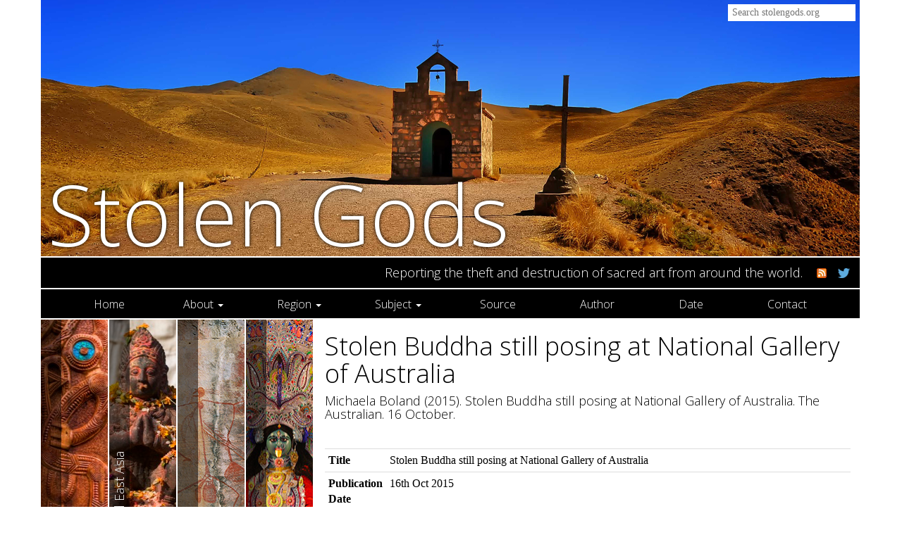

--- FILE ---
content_type: text/html; charset=utf-8
request_url: https://stolengods.org/entry/boland2015stolen-buddha-s.html
body_size: 12371
content:
<!DOCTYPE html>
<html>
<head>
  <meta http-equiv="Content-Type" content="text/html; charset=utf-8">
  <meta http-equiv="X-UA-Compatible" content="IE=edge">
  <meta name="viewport" content="width=device-width, initial-scale=1.0">
  <title>Stolen Buddha still posing at National Gallery of Australia — Stolen Gods</title>
  <link rel="stylesheet" type="text/css" href="/css/bootstrap.min.css" media="screen">
  <link rel="stylesheet" type="text/css" href="/style.css" title="stylesheet" media="screen">
  <script type='text/javascript' src="/js/jquery-1.11.3.min.js"></script>
  <script type='text/javascript' src="/js/bootstrap.min.js"></script>
  <link rel="apple-touch-icon" sizes="57x57" href="/apple-touch-icon-57x57.png">
  <link rel="apple-touch-icon" sizes="60x60" href="/apple-touch-icon-60x60.png">
  <link rel="apple-touch-icon" sizes="72x72" href="/apple-touch-icon-72x72.png">
  <link rel="apple-touch-icon" sizes="76x76" href="/apple-touch-icon-76x76.png">
  <link rel="apple-touch-icon" sizes="114x114" href="/apple-touch-icon-114x114.png">
  <link rel="apple-touch-icon" sizes="120x120" href="/apple-touch-icon-120x120.png">
  <link rel="apple-touch-icon" sizes="144x144" href="/apple-touch-icon-144x144.png">
  <link rel="apple-touch-icon" sizes="152x152" href="/apple-touch-icon-152x152.png">
  <link rel="apple-touch-icon" sizes="180x180" href="/apple-touch-icon-180x180.png">
  <link rel="icon" type="image/png" href="/favicon-32x32.png" sizes="32x32">
  <link rel="icon" type="image/png" href="/android-chrome-192x192.png" sizes="192x192">
  <link rel="icon" type="image/png" href="/favicon-96x96.png" sizes="96x96">
  <link rel="icon" type="image/png" href="/favicon-16x16.png" sizes="16x16">
  <link rel="manifest" href="/manifest.json">
  <meta name="msapplication-TileColor" content="#da532c">
  <meta name="msapplication-TileImage" content="/mstile-144x144.png">
  <meta name="theme-color" content="#036c70"></head>
<body>
    <div class="container header-container">
      <header id="masthead" class="col-sm-12" role="banner">
	<div class="searchbox">
          <form class="search-form" method="get" action="/search">
            <div class="input-group">
              
              <input class="searchbox-input"  name="q" placeholder="Search stolengods.org" value="">
              
            </div>
          </form>	</div>
	<div id="masthead-image"></div>
        <h1 class="site-title"><a href="/" rel="home">Stolen Gods</a></h1>
	<div class="site-description">
          <h4>Reporting the theft and destruction of sacred art from around the world.</h4>
	  <span class="straplinelinks">
	    <span class="straplinelink">
	      <a href="/atom"><img src="/img/feedicon.png"></a>
	    </span>
	    <span class="straplinelink">
	      <a href="https://twitter.com/stolengods"><img src="/img/tw.png"></a>
	    </span>
	  </span>
	</div>
      </header>
    </div>

    <div id="nav-wrap" class="container">
      <nav class="navbar navbar-ccn" role="navigation">
	<div class="container-fluid">
	  <div class="navbar-header">
	    <button type="button" class="navbar-toggle collapsed" data-toggle="collapse" data-target="#navbar-collapse">
              <span class="sr-only">Toggle navigation</span>
              <span class="icon-bar"></span>
              <span class="icon-bar"></span>
              <span class="icon-bar"></span>
	    </button>
	  </div>

	  <div id="navbar-collapse" class="collapse navbar-collapse">
            <ul class="nav nav-justified">
              <li><a href="/">Home</a></li>
              <li class="dropdown">
                <a class="dropdown-toggle" data-toggle="dropdown" role="button" aria-expanded="false"
                   href="/page/about/">About <span class="caret"></span></a>
                <ul class="dropdown-menu" role="menu">
                  <li><a href="/page/background/">Background</a></li>
                  <li><a href="/page/people/">People</a></li>
                  <li><a href="/page/faq/">FAQ</a></li>
                </ul>
              </li>
              <li class="dropdown">
                <a class="dropdown-toggle" data-toggle="dropdown" role="button" aria-expanded="false"
                   href="/region.html">Region <span class="caret"></span></a>
                <ul class="dropdown-menu" role="menu">
                  <li><a href="/region/africa.html">Africa</a></li>
                  <li><a href="/region/americas.html">Americas</a></li>
                  <li><a href="/region/europe.html">Europe</a></li>
                  <li><a href="/region/oceania.html">Oceania</a></li>
                  <li><a href="/region/southandeastasia.html">South and East Asia</a></li>
                  <li><a href="/region/westandcentralasia.html">West and Central Asia</a></li>
                </ul>
              </li>
              <li class="dropdown">
                <a class="dropdown-toggle" data-toggle="dropdown" role="button" aria-expanded="false"
                   href="/subject.html">Subject <span class="caret"></span></a>
                <ul class="dropdown-menu" role="menu">
                  <li><a href="/subject.html">All Subjects</a></li>
                  <li><a href="/subject/arrest.html">Arrest</a></li>
                  <li><a href="/subject/charges.html">Charges</a></li>
                  <li><a href="/subject/conviction.html">Conviction</a></li>
                  <li><a href="/subject/destruction.html">Destruction</a></li>
                  <li><a href="/subject/fakes.html">Fakes</a></li>
                  <li><a href="/subject/lawsuit.html">Lawsuit</a></li>
                  <li><a href="/subject/legislation.html">Legislation</a></li>
                  <li><a href="/subject/market.html">Market</a></li>
                  <li><a href="/subject/metaldetecting.html">Metal detecting</a></li>
                  <li><a href="/subject/museums.html">Museums</a></li>
                  <li><a href="/subject/other.html">Other</a></li>
                  <li><a href="/subject/preservation.html">Preservation</a></li>
                  <li><a href="/subject/prosecution.html">Prosecution</a></li>
                  <li><a href="/subject/raidorseizure.html">Raid or Seizure</a></li>
                  <li><a href="/subject/restitution.html">Restitution</a></li>
                  <li><a href="/subject/return.html">Return</a></li>
                  <li><a href="/subject/theft.html">Theft</a></li>
                  <li><a href="/subject/threat.html">Threat</a></li>
                </ul>
              </li>
              <li><a href="/source.html">Source</a></li>
              <li><a href="/authors.html">Author</a></li>
              <li><a href="/date">Date</a></li>
              <li><a href="/page/contact/">Contact</a></li>
            </ul>	  </div>
	</div>
      </nav>
    </div>

    <div id="content" class="container">
      <!-- <div class="row"> -->
      <!--   <main id="main" class="site-main" role="main"> -->
          <div class="row">
  <main id="main" class="site-main" role="main">
    <article class="article type-article hentry">

      <div class="article-locations col-lg-4 col-md-4 col-sm-2 hidden-xs">
        <div class="region-links"><a style="background-image: url('/page/wp-content/uploads/2014/11/oceania-strip-new-zealand-by-lisa-ng-flickr-cc-by-nc-sa.jpg')"
   href="/region/oceania.html">
  <span class="region-label rotate">Oceania</span>
</a><a style="background-image: url('/page/wp-content/uploads/2014/11/esasia-strip-bhaktapur-nepal-by-didi-flickr-cc-by-nc-sa.jpg')"
   href="/region/southandeastasia.html">
  <span class="region-label rotate">South and East Asia</span>
</a><a style="background-image: url('/page/wp-content/uploads/2014/12/australia-strip-kakadu-national-park-by-fvanrenterghem-flickr-cc-by-nc-sa.jpg')"
   href="/country/australia.html">
  <span class="region-label rotate">Australia</span>
</a><a style="background-image: url('/page/wp-content/uploads/2014/11/india-strip-kali-kolkata-by-this-is-neena-flickr-cc-by-nc-sa.jpg')"
   href="/country/india.html">
  <span class="region-label rotate">India</span>
</a></div>
      </div>

      <div class="col-lg-8 col-md-8 col-sm-10 col-xs-12">
        <header class="article-header entry-header page-header">
          <h1 class="entry-title">Stolen Buddha still posing at National Gallery of Australia</h1>
          
          <h4 class="article-citation">Michaela Boland
(2015).
Stolen Buddha still posing at National Gallery of Australia.
The Australian.
16 October.</h4>
        </header>

        <table class="table table-condensed">
          <tr>
            <th>Title</th>
            <td>Stolen Buddha still posing at National Gallery of Australia</td>
          </tr>
          <tr>
            <th>Publication Date</th>
            <td>16th Oct 2015</td>
          </tr>
          <tr>
            <th>Author</th>
            <td>
              <a class="article-authors-link" href="/authors/michaelaboland.html">Michaela Boland</a>
            </td>
          </tr>
          <tr>
            <th>Source</th>
            <td>
              <a class="article-source-link" href="/source/theaustralian.html">The Australian</a>
            </td>
          </tr>
          <tr>
            <th>Country</th>
            <td>
              <a class="article-country-link" href="/country/australia.html">Australia</a>, 
              <a class="article-country-link" href="/country/india.html">India</a>
            </td>
          </tr>
          <tr>
            <th>Region</th>
            <td>
              <a class="article-region-link" href="/region/oceania.html">Oceania</a>, 
              <a class="article-region-link" href="/region/southandeastasia.html">South and East Asia</a>
            </td>
          </tr>
          <tr>
            <th>Art type</th>
            <td>
              <a class="article-arttype-link" href="/arttype/sacredart.html">Sacred Art</a>, 
              <a class="article-arttype-link" href="/arttype/antiquities.html">Antiquities</a>
            </td>
          </tr>
          <tr>
            <th>Subject</th>
            <td>
              <a class="article-subject-link" href="/subject/return.html">Return</a>
            </td>
          </tr>
          <tr>
            <th>Comments</th>
            <td>Passing the buck. The museum says the piece is now the property of the seller as the purchase price has been refunded.</td>
          </tr>
          <tr>
            <th>Link</th>
            <td><a class="article-link" href="http://www.theaustralian.com.au/arts/visual-arts/stolen-buddha-still-posing-at-national-gallery-of-australia/story-fn9d3avm-1227570728598?nk&#x3D;a67d7daa31a6d4300df9446685438082-1444983497">http://www.theaustralian.com.au/arts/visual-arts/stolen-buddha-still-posing-at-national-gallery-of-australia/story-fn9d3avm-1227570728598?nk&#x3D;a67d7daa31a6d4300df9446685438082-1444983497</a></td>
          </tr>
          <tr>
            <th>Permalink</th>
            <td><span class="article-link missing">no available permalink</span></td>
          </tr>
        </table>
      </div>

      <div class="article-locations col-xs-12 visible-xs-block">
        <div class="region-links"><a style="background-image: url('/page/wp-content/uploads/2014/11/oceania-strip-new-zealand-by-lisa-ng-flickr-cc-by-nc-sa.jpg')"
   href="/region/oceania.html">
  <span class="region-label rotate">Oceania</span>
</a><a style="background-image: url('/page/wp-content/uploads/2014/11/esasia-strip-bhaktapur-nepal-by-didi-flickr-cc-by-nc-sa.jpg')"
   href="/region/southandeastasia.html">
  <span class="region-label rotate">South and East Asia</span>
</a><a style="background-image: url('/page/wp-content/uploads/2014/12/australia-strip-kakadu-national-park-by-fvanrenterghem-flickr-cc-by-nc-sa.jpg')"
   href="/country/australia.html">
  <span class="region-label rotate">Australia</span>
</a><a style="background-image: url('/page/wp-content/uploads/2014/11/india-strip-kali-kolkata-by-this-is-neena-flickr-cc-by-nc-sa.jpg')"
   href="/country/india.html">
  <span class="region-label rotate">India</span>
</a></div>
      </div>

    </article>
  </main>
</div>
      <!--   </main> -->
      <!-- </div> -->
    </div>

    <div class="container">
      <div class="row site-footer">
        <p style="text-align: right;">Copyright © Donna Yates. <a title="Image Credits" href="/image-credits">Image credits</a>.</p>
      </div>
    </div>
</body>
</html>